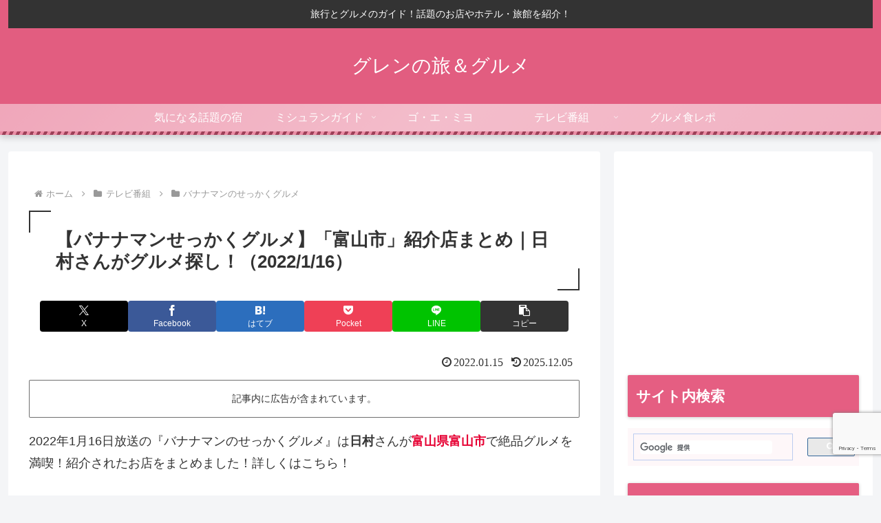

--- FILE ---
content_type: text/html; charset=utf-8
request_url: https://www.google.com/recaptcha/api2/anchor?ar=1&k=6LetazkkAAAAAMMt8jql7oiU44t6tJvWWvFlJlHi&co=aHR0cHM6Ly93d3cueG4tLWUtM2UyYi5jb206NDQz&hl=en&v=PoyoqOPhxBO7pBk68S4YbpHZ&size=invisible&anchor-ms=20000&execute-ms=30000&cb=e3y4lixk5iqq
body_size: 48889
content:
<!DOCTYPE HTML><html dir="ltr" lang="en"><head><meta http-equiv="Content-Type" content="text/html; charset=UTF-8">
<meta http-equiv="X-UA-Compatible" content="IE=edge">
<title>reCAPTCHA</title>
<style type="text/css">
/* cyrillic-ext */
@font-face {
  font-family: 'Roboto';
  font-style: normal;
  font-weight: 400;
  font-stretch: 100%;
  src: url(//fonts.gstatic.com/s/roboto/v48/KFO7CnqEu92Fr1ME7kSn66aGLdTylUAMa3GUBHMdazTgWw.woff2) format('woff2');
  unicode-range: U+0460-052F, U+1C80-1C8A, U+20B4, U+2DE0-2DFF, U+A640-A69F, U+FE2E-FE2F;
}
/* cyrillic */
@font-face {
  font-family: 'Roboto';
  font-style: normal;
  font-weight: 400;
  font-stretch: 100%;
  src: url(//fonts.gstatic.com/s/roboto/v48/KFO7CnqEu92Fr1ME7kSn66aGLdTylUAMa3iUBHMdazTgWw.woff2) format('woff2');
  unicode-range: U+0301, U+0400-045F, U+0490-0491, U+04B0-04B1, U+2116;
}
/* greek-ext */
@font-face {
  font-family: 'Roboto';
  font-style: normal;
  font-weight: 400;
  font-stretch: 100%;
  src: url(//fonts.gstatic.com/s/roboto/v48/KFO7CnqEu92Fr1ME7kSn66aGLdTylUAMa3CUBHMdazTgWw.woff2) format('woff2');
  unicode-range: U+1F00-1FFF;
}
/* greek */
@font-face {
  font-family: 'Roboto';
  font-style: normal;
  font-weight: 400;
  font-stretch: 100%;
  src: url(//fonts.gstatic.com/s/roboto/v48/KFO7CnqEu92Fr1ME7kSn66aGLdTylUAMa3-UBHMdazTgWw.woff2) format('woff2');
  unicode-range: U+0370-0377, U+037A-037F, U+0384-038A, U+038C, U+038E-03A1, U+03A3-03FF;
}
/* math */
@font-face {
  font-family: 'Roboto';
  font-style: normal;
  font-weight: 400;
  font-stretch: 100%;
  src: url(//fonts.gstatic.com/s/roboto/v48/KFO7CnqEu92Fr1ME7kSn66aGLdTylUAMawCUBHMdazTgWw.woff2) format('woff2');
  unicode-range: U+0302-0303, U+0305, U+0307-0308, U+0310, U+0312, U+0315, U+031A, U+0326-0327, U+032C, U+032F-0330, U+0332-0333, U+0338, U+033A, U+0346, U+034D, U+0391-03A1, U+03A3-03A9, U+03B1-03C9, U+03D1, U+03D5-03D6, U+03F0-03F1, U+03F4-03F5, U+2016-2017, U+2034-2038, U+203C, U+2040, U+2043, U+2047, U+2050, U+2057, U+205F, U+2070-2071, U+2074-208E, U+2090-209C, U+20D0-20DC, U+20E1, U+20E5-20EF, U+2100-2112, U+2114-2115, U+2117-2121, U+2123-214F, U+2190, U+2192, U+2194-21AE, U+21B0-21E5, U+21F1-21F2, U+21F4-2211, U+2213-2214, U+2216-22FF, U+2308-230B, U+2310, U+2319, U+231C-2321, U+2336-237A, U+237C, U+2395, U+239B-23B7, U+23D0, U+23DC-23E1, U+2474-2475, U+25AF, U+25B3, U+25B7, U+25BD, U+25C1, U+25CA, U+25CC, U+25FB, U+266D-266F, U+27C0-27FF, U+2900-2AFF, U+2B0E-2B11, U+2B30-2B4C, U+2BFE, U+3030, U+FF5B, U+FF5D, U+1D400-1D7FF, U+1EE00-1EEFF;
}
/* symbols */
@font-face {
  font-family: 'Roboto';
  font-style: normal;
  font-weight: 400;
  font-stretch: 100%;
  src: url(//fonts.gstatic.com/s/roboto/v48/KFO7CnqEu92Fr1ME7kSn66aGLdTylUAMaxKUBHMdazTgWw.woff2) format('woff2');
  unicode-range: U+0001-000C, U+000E-001F, U+007F-009F, U+20DD-20E0, U+20E2-20E4, U+2150-218F, U+2190, U+2192, U+2194-2199, U+21AF, U+21E6-21F0, U+21F3, U+2218-2219, U+2299, U+22C4-22C6, U+2300-243F, U+2440-244A, U+2460-24FF, U+25A0-27BF, U+2800-28FF, U+2921-2922, U+2981, U+29BF, U+29EB, U+2B00-2BFF, U+4DC0-4DFF, U+FFF9-FFFB, U+10140-1018E, U+10190-1019C, U+101A0, U+101D0-101FD, U+102E0-102FB, U+10E60-10E7E, U+1D2C0-1D2D3, U+1D2E0-1D37F, U+1F000-1F0FF, U+1F100-1F1AD, U+1F1E6-1F1FF, U+1F30D-1F30F, U+1F315, U+1F31C, U+1F31E, U+1F320-1F32C, U+1F336, U+1F378, U+1F37D, U+1F382, U+1F393-1F39F, U+1F3A7-1F3A8, U+1F3AC-1F3AF, U+1F3C2, U+1F3C4-1F3C6, U+1F3CA-1F3CE, U+1F3D4-1F3E0, U+1F3ED, U+1F3F1-1F3F3, U+1F3F5-1F3F7, U+1F408, U+1F415, U+1F41F, U+1F426, U+1F43F, U+1F441-1F442, U+1F444, U+1F446-1F449, U+1F44C-1F44E, U+1F453, U+1F46A, U+1F47D, U+1F4A3, U+1F4B0, U+1F4B3, U+1F4B9, U+1F4BB, U+1F4BF, U+1F4C8-1F4CB, U+1F4D6, U+1F4DA, U+1F4DF, U+1F4E3-1F4E6, U+1F4EA-1F4ED, U+1F4F7, U+1F4F9-1F4FB, U+1F4FD-1F4FE, U+1F503, U+1F507-1F50B, U+1F50D, U+1F512-1F513, U+1F53E-1F54A, U+1F54F-1F5FA, U+1F610, U+1F650-1F67F, U+1F687, U+1F68D, U+1F691, U+1F694, U+1F698, U+1F6AD, U+1F6B2, U+1F6B9-1F6BA, U+1F6BC, U+1F6C6-1F6CF, U+1F6D3-1F6D7, U+1F6E0-1F6EA, U+1F6F0-1F6F3, U+1F6F7-1F6FC, U+1F700-1F7FF, U+1F800-1F80B, U+1F810-1F847, U+1F850-1F859, U+1F860-1F887, U+1F890-1F8AD, U+1F8B0-1F8BB, U+1F8C0-1F8C1, U+1F900-1F90B, U+1F93B, U+1F946, U+1F984, U+1F996, U+1F9E9, U+1FA00-1FA6F, U+1FA70-1FA7C, U+1FA80-1FA89, U+1FA8F-1FAC6, U+1FACE-1FADC, U+1FADF-1FAE9, U+1FAF0-1FAF8, U+1FB00-1FBFF;
}
/* vietnamese */
@font-face {
  font-family: 'Roboto';
  font-style: normal;
  font-weight: 400;
  font-stretch: 100%;
  src: url(//fonts.gstatic.com/s/roboto/v48/KFO7CnqEu92Fr1ME7kSn66aGLdTylUAMa3OUBHMdazTgWw.woff2) format('woff2');
  unicode-range: U+0102-0103, U+0110-0111, U+0128-0129, U+0168-0169, U+01A0-01A1, U+01AF-01B0, U+0300-0301, U+0303-0304, U+0308-0309, U+0323, U+0329, U+1EA0-1EF9, U+20AB;
}
/* latin-ext */
@font-face {
  font-family: 'Roboto';
  font-style: normal;
  font-weight: 400;
  font-stretch: 100%;
  src: url(//fonts.gstatic.com/s/roboto/v48/KFO7CnqEu92Fr1ME7kSn66aGLdTylUAMa3KUBHMdazTgWw.woff2) format('woff2');
  unicode-range: U+0100-02BA, U+02BD-02C5, U+02C7-02CC, U+02CE-02D7, U+02DD-02FF, U+0304, U+0308, U+0329, U+1D00-1DBF, U+1E00-1E9F, U+1EF2-1EFF, U+2020, U+20A0-20AB, U+20AD-20C0, U+2113, U+2C60-2C7F, U+A720-A7FF;
}
/* latin */
@font-face {
  font-family: 'Roboto';
  font-style: normal;
  font-weight: 400;
  font-stretch: 100%;
  src: url(//fonts.gstatic.com/s/roboto/v48/KFO7CnqEu92Fr1ME7kSn66aGLdTylUAMa3yUBHMdazQ.woff2) format('woff2');
  unicode-range: U+0000-00FF, U+0131, U+0152-0153, U+02BB-02BC, U+02C6, U+02DA, U+02DC, U+0304, U+0308, U+0329, U+2000-206F, U+20AC, U+2122, U+2191, U+2193, U+2212, U+2215, U+FEFF, U+FFFD;
}
/* cyrillic-ext */
@font-face {
  font-family: 'Roboto';
  font-style: normal;
  font-weight: 500;
  font-stretch: 100%;
  src: url(//fonts.gstatic.com/s/roboto/v48/KFO7CnqEu92Fr1ME7kSn66aGLdTylUAMa3GUBHMdazTgWw.woff2) format('woff2');
  unicode-range: U+0460-052F, U+1C80-1C8A, U+20B4, U+2DE0-2DFF, U+A640-A69F, U+FE2E-FE2F;
}
/* cyrillic */
@font-face {
  font-family: 'Roboto';
  font-style: normal;
  font-weight: 500;
  font-stretch: 100%;
  src: url(//fonts.gstatic.com/s/roboto/v48/KFO7CnqEu92Fr1ME7kSn66aGLdTylUAMa3iUBHMdazTgWw.woff2) format('woff2');
  unicode-range: U+0301, U+0400-045F, U+0490-0491, U+04B0-04B1, U+2116;
}
/* greek-ext */
@font-face {
  font-family: 'Roboto';
  font-style: normal;
  font-weight: 500;
  font-stretch: 100%;
  src: url(//fonts.gstatic.com/s/roboto/v48/KFO7CnqEu92Fr1ME7kSn66aGLdTylUAMa3CUBHMdazTgWw.woff2) format('woff2');
  unicode-range: U+1F00-1FFF;
}
/* greek */
@font-face {
  font-family: 'Roboto';
  font-style: normal;
  font-weight: 500;
  font-stretch: 100%;
  src: url(//fonts.gstatic.com/s/roboto/v48/KFO7CnqEu92Fr1ME7kSn66aGLdTylUAMa3-UBHMdazTgWw.woff2) format('woff2');
  unicode-range: U+0370-0377, U+037A-037F, U+0384-038A, U+038C, U+038E-03A1, U+03A3-03FF;
}
/* math */
@font-face {
  font-family: 'Roboto';
  font-style: normal;
  font-weight: 500;
  font-stretch: 100%;
  src: url(//fonts.gstatic.com/s/roboto/v48/KFO7CnqEu92Fr1ME7kSn66aGLdTylUAMawCUBHMdazTgWw.woff2) format('woff2');
  unicode-range: U+0302-0303, U+0305, U+0307-0308, U+0310, U+0312, U+0315, U+031A, U+0326-0327, U+032C, U+032F-0330, U+0332-0333, U+0338, U+033A, U+0346, U+034D, U+0391-03A1, U+03A3-03A9, U+03B1-03C9, U+03D1, U+03D5-03D6, U+03F0-03F1, U+03F4-03F5, U+2016-2017, U+2034-2038, U+203C, U+2040, U+2043, U+2047, U+2050, U+2057, U+205F, U+2070-2071, U+2074-208E, U+2090-209C, U+20D0-20DC, U+20E1, U+20E5-20EF, U+2100-2112, U+2114-2115, U+2117-2121, U+2123-214F, U+2190, U+2192, U+2194-21AE, U+21B0-21E5, U+21F1-21F2, U+21F4-2211, U+2213-2214, U+2216-22FF, U+2308-230B, U+2310, U+2319, U+231C-2321, U+2336-237A, U+237C, U+2395, U+239B-23B7, U+23D0, U+23DC-23E1, U+2474-2475, U+25AF, U+25B3, U+25B7, U+25BD, U+25C1, U+25CA, U+25CC, U+25FB, U+266D-266F, U+27C0-27FF, U+2900-2AFF, U+2B0E-2B11, U+2B30-2B4C, U+2BFE, U+3030, U+FF5B, U+FF5D, U+1D400-1D7FF, U+1EE00-1EEFF;
}
/* symbols */
@font-face {
  font-family: 'Roboto';
  font-style: normal;
  font-weight: 500;
  font-stretch: 100%;
  src: url(//fonts.gstatic.com/s/roboto/v48/KFO7CnqEu92Fr1ME7kSn66aGLdTylUAMaxKUBHMdazTgWw.woff2) format('woff2');
  unicode-range: U+0001-000C, U+000E-001F, U+007F-009F, U+20DD-20E0, U+20E2-20E4, U+2150-218F, U+2190, U+2192, U+2194-2199, U+21AF, U+21E6-21F0, U+21F3, U+2218-2219, U+2299, U+22C4-22C6, U+2300-243F, U+2440-244A, U+2460-24FF, U+25A0-27BF, U+2800-28FF, U+2921-2922, U+2981, U+29BF, U+29EB, U+2B00-2BFF, U+4DC0-4DFF, U+FFF9-FFFB, U+10140-1018E, U+10190-1019C, U+101A0, U+101D0-101FD, U+102E0-102FB, U+10E60-10E7E, U+1D2C0-1D2D3, U+1D2E0-1D37F, U+1F000-1F0FF, U+1F100-1F1AD, U+1F1E6-1F1FF, U+1F30D-1F30F, U+1F315, U+1F31C, U+1F31E, U+1F320-1F32C, U+1F336, U+1F378, U+1F37D, U+1F382, U+1F393-1F39F, U+1F3A7-1F3A8, U+1F3AC-1F3AF, U+1F3C2, U+1F3C4-1F3C6, U+1F3CA-1F3CE, U+1F3D4-1F3E0, U+1F3ED, U+1F3F1-1F3F3, U+1F3F5-1F3F7, U+1F408, U+1F415, U+1F41F, U+1F426, U+1F43F, U+1F441-1F442, U+1F444, U+1F446-1F449, U+1F44C-1F44E, U+1F453, U+1F46A, U+1F47D, U+1F4A3, U+1F4B0, U+1F4B3, U+1F4B9, U+1F4BB, U+1F4BF, U+1F4C8-1F4CB, U+1F4D6, U+1F4DA, U+1F4DF, U+1F4E3-1F4E6, U+1F4EA-1F4ED, U+1F4F7, U+1F4F9-1F4FB, U+1F4FD-1F4FE, U+1F503, U+1F507-1F50B, U+1F50D, U+1F512-1F513, U+1F53E-1F54A, U+1F54F-1F5FA, U+1F610, U+1F650-1F67F, U+1F687, U+1F68D, U+1F691, U+1F694, U+1F698, U+1F6AD, U+1F6B2, U+1F6B9-1F6BA, U+1F6BC, U+1F6C6-1F6CF, U+1F6D3-1F6D7, U+1F6E0-1F6EA, U+1F6F0-1F6F3, U+1F6F7-1F6FC, U+1F700-1F7FF, U+1F800-1F80B, U+1F810-1F847, U+1F850-1F859, U+1F860-1F887, U+1F890-1F8AD, U+1F8B0-1F8BB, U+1F8C0-1F8C1, U+1F900-1F90B, U+1F93B, U+1F946, U+1F984, U+1F996, U+1F9E9, U+1FA00-1FA6F, U+1FA70-1FA7C, U+1FA80-1FA89, U+1FA8F-1FAC6, U+1FACE-1FADC, U+1FADF-1FAE9, U+1FAF0-1FAF8, U+1FB00-1FBFF;
}
/* vietnamese */
@font-face {
  font-family: 'Roboto';
  font-style: normal;
  font-weight: 500;
  font-stretch: 100%;
  src: url(//fonts.gstatic.com/s/roboto/v48/KFO7CnqEu92Fr1ME7kSn66aGLdTylUAMa3OUBHMdazTgWw.woff2) format('woff2');
  unicode-range: U+0102-0103, U+0110-0111, U+0128-0129, U+0168-0169, U+01A0-01A1, U+01AF-01B0, U+0300-0301, U+0303-0304, U+0308-0309, U+0323, U+0329, U+1EA0-1EF9, U+20AB;
}
/* latin-ext */
@font-face {
  font-family: 'Roboto';
  font-style: normal;
  font-weight: 500;
  font-stretch: 100%;
  src: url(//fonts.gstatic.com/s/roboto/v48/KFO7CnqEu92Fr1ME7kSn66aGLdTylUAMa3KUBHMdazTgWw.woff2) format('woff2');
  unicode-range: U+0100-02BA, U+02BD-02C5, U+02C7-02CC, U+02CE-02D7, U+02DD-02FF, U+0304, U+0308, U+0329, U+1D00-1DBF, U+1E00-1E9F, U+1EF2-1EFF, U+2020, U+20A0-20AB, U+20AD-20C0, U+2113, U+2C60-2C7F, U+A720-A7FF;
}
/* latin */
@font-face {
  font-family: 'Roboto';
  font-style: normal;
  font-weight: 500;
  font-stretch: 100%;
  src: url(//fonts.gstatic.com/s/roboto/v48/KFO7CnqEu92Fr1ME7kSn66aGLdTylUAMa3yUBHMdazQ.woff2) format('woff2');
  unicode-range: U+0000-00FF, U+0131, U+0152-0153, U+02BB-02BC, U+02C6, U+02DA, U+02DC, U+0304, U+0308, U+0329, U+2000-206F, U+20AC, U+2122, U+2191, U+2193, U+2212, U+2215, U+FEFF, U+FFFD;
}
/* cyrillic-ext */
@font-face {
  font-family: 'Roboto';
  font-style: normal;
  font-weight: 900;
  font-stretch: 100%;
  src: url(//fonts.gstatic.com/s/roboto/v48/KFO7CnqEu92Fr1ME7kSn66aGLdTylUAMa3GUBHMdazTgWw.woff2) format('woff2');
  unicode-range: U+0460-052F, U+1C80-1C8A, U+20B4, U+2DE0-2DFF, U+A640-A69F, U+FE2E-FE2F;
}
/* cyrillic */
@font-face {
  font-family: 'Roboto';
  font-style: normal;
  font-weight: 900;
  font-stretch: 100%;
  src: url(//fonts.gstatic.com/s/roboto/v48/KFO7CnqEu92Fr1ME7kSn66aGLdTylUAMa3iUBHMdazTgWw.woff2) format('woff2');
  unicode-range: U+0301, U+0400-045F, U+0490-0491, U+04B0-04B1, U+2116;
}
/* greek-ext */
@font-face {
  font-family: 'Roboto';
  font-style: normal;
  font-weight: 900;
  font-stretch: 100%;
  src: url(//fonts.gstatic.com/s/roboto/v48/KFO7CnqEu92Fr1ME7kSn66aGLdTylUAMa3CUBHMdazTgWw.woff2) format('woff2');
  unicode-range: U+1F00-1FFF;
}
/* greek */
@font-face {
  font-family: 'Roboto';
  font-style: normal;
  font-weight: 900;
  font-stretch: 100%;
  src: url(//fonts.gstatic.com/s/roboto/v48/KFO7CnqEu92Fr1ME7kSn66aGLdTylUAMa3-UBHMdazTgWw.woff2) format('woff2');
  unicode-range: U+0370-0377, U+037A-037F, U+0384-038A, U+038C, U+038E-03A1, U+03A3-03FF;
}
/* math */
@font-face {
  font-family: 'Roboto';
  font-style: normal;
  font-weight: 900;
  font-stretch: 100%;
  src: url(//fonts.gstatic.com/s/roboto/v48/KFO7CnqEu92Fr1ME7kSn66aGLdTylUAMawCUBHMdazTgWw.woff2) format('woff2');
  unicode-range: U+0302-0303, U+0305, U+0307-0308, U+0310, U+0312, U+0315, U+031A, U+0326-0327, U+032C, U+032F-0330, U+0332-0333, U+0338, U+033A, U+0346, U+034D, U+0391-03A1, U+03A3-03A9, U+03B1-03C9, U+03D1, U+03D5-03D6, U+03F0-03F1, U+03F4-03F5, U+2016-2017, U+2034-2038, U+203C, U+2040, U+2043, U+2047, U+2050, U+2057, U+205F, U+2070-2071, U+2074-208E, U+2090-209C, U+20D0-20DC, U+20E1, U+20E5-20EF, U+2100-2112, U+2114-2115, U+2117-2121, U+2123-214F, U+2190, U+2192, U+2194-21AE, U+21B0-21E5, U+21F1-21F2, U+21F4-2211, U+2213-2214, U+2216-22FF, U+2308-230B, U+2310, U+2319, U+231C-2321, U+2336-237A, U+237C, U+2395, U+239B-23B7, U+23D0, U+23DC-23E1, U+2474-2475, U+25AF, U+25B3, U+25B7, U+25BD, U+25C1, U+25CA, U+25CC, U+25FB, U+266D-266F, U+27C0-27FF, U+2900-2AFF, U+2B0E-2B11, U+2B30-2B4C, U+2BFE, U+3030, U+FF5B, U+FF5D, U+1D400-1D7FF, U+1EE00-1EEFF;
}
/* symbols */
@font-face {
  font-family: 'Roboto';
  font-style: normal;
  font-weight: 900;
  font-stretch: 100%;
  src: url(//fonts.gstatic.com/s/roboto/v48/KFO7CnqEu92Fr1ME7kSn66aGLdTylUAMaxKUBHMdazTgWw.woff2) format('woff2');
  unicode-range: U+0001-000C, U+000E-001F, U+007F-009F, U+20DD-20E0, U+20E2-20E4, U+2150-218F, U+2190, U+2192, U+2194-2199, U+21AF, U+21E6-21F0, U+21F3, U+2218-2219, U+2299, U+22C4-22C6, U+2300-243F, U+2440-244A, U+2460-24FF, U+25A0-27BF, U+2800-28FF, U+2921-2922, U+2981, U+29BF, U+29EB, U+2B00-2BFF, U+4DC0-4DFF, U+FFF9-FFFB, U+10140-1018E, U+10190-1019C, U+101A0, U+101D0-101FD, U+102E0-102FB, U+10E60-10E7E, U+1D2C0-1D2D3, U+1D2E0-1D37F, U+1F000-1F0FF, U+1F100-1F1AD, U+1F1E6-1F1FF, U+1F30D-1F30F, U+1F315, U+1F31C, U+1F31E, U+1F320-1F32C, U+1F336, U+1F378, U+1F37D, U+1F382, U+1F393-1F39F, U+1F3A7-1F3A8, U+1F3AC-1F3AF, U+1F3C2, U+1F3C4-1F3C6, U+1F3CA-1F3CE, U+1F3D4-1F3E0, U+1F3ED, U+1F3F1-1F3F3, U+1F3F5-1F3F7, U+1F408, U+1F415, U+1F41F, U+1F426, U+1F43F, U+1F441-1F442, U+1F444, U+1F446-1F449, U+1F44C-1F44E, U+1F453, U+1F46A, U+1F47D, U+1F4A3, U+1F4B0, U+1F4B3, U+1F4B9, U+1F4BB, U+1F4BF, U+1F4C8-1F4CB, U+1F4D6, U+1F4DA, U+1F4DF, U+1F4E3-1F4E6, U+1F4EA-1F4ED, U+1F4F7, U+1F4F9-1F4FB, U+1F4FD-1F4FE, U+1F503, U+1F507-1F50B, U+1F50D, U+1F512-1F513, U+1F53E-1F54A, U+1F54F-1F5FA, U+1F610, U+1F650-1F67F, U+1F687, U+1F68D, U+1F691, U+1F694, U+1F698, U+1F6AD, U+1F6B2, U+1F6B9-1F6BA, U+1F6BC, U+1F6C6-1F6CF, U+1F6D3-1F6D7, U+1F6E0-1F6EA, U+1F6F0-1F6F3, U+1F6F7-1F6FC, U+1F700-1F7FF, U+1F800-1F80B, U+1F810-1F847, U+1F850-1F859, U+1F860-1F887, U+1F890-1F8AD, U+1F8B0-1F8BB, U+1F8C0-1F8C1, U+1F900-1F90B, U+1F93B, U+1F946, U+1F984, U+1F996, U+1F9E9, U+1FA00-1FA6F, U+1FA70-1FA7C, U+1FA80-1FA89, U+1FA8F-1FAC6, U+1FACE-1FADC, U+1FADF-1FAE9, U+1FAF0-1FAF8, U+1FB00-1FBFF;
}
/* vietnamese */
@font-face {
  font-family: 'Roboto';
  font-style: normal;
  font-weight: 900;
  font-stretch: 100%;
  src: url(//fonts.gstatic.com/s/roboto/v48/KFO7CnqEu92Fr1ME7kSn66aGLdTylUAMa3OUBHMdazTgWw.woff2) format('woff2');
  unicode-range: U+0102-0103, U+0110-0111, U+0128-0129, U+0168-0169, U+01A0-01A1, U+01AF-01B0, U+0300-0301, U+0303-0304, U+0308-0309, U+0323, U+0329, U+1EA0-1EF9, U+20AB;
}
/* latin-ext */
@font-face {
  font-family: 'Roboto';
  font-style: normal;
  font-weight: 900;
  font-stretch: 100%;
  src: url(//fonts.gstatic.com/s/roboto/v48/KFO7CnqEu92Fr1ME7kSn66aGLdTylUAMa3KUBHMdazTgWw.woff2) format('woff2');
  unicode-range: U+0100-02BA, U+02BD-02C5, U+02C7-02CC, U+02CE-02D7, U+02DD-02FF, U+0304, U+0308, U+0329, U+1D00-1DBF, U+1E00-1E9F, U+1EF2-1EFF, U+2020, U+20A0-20AB, U+20AD-20C0, U+2113, U+2C60-2C7F, U+A720-A7FF;
}
/* latin */
@font-face {
  font-family: 'Roboto';
  font-style: normal;
  font-weight: 900;
  font-stretch: 100%;
  src: url(//fonts.gstatic.com/s/roboto/v48/KFO7CnqEu92Fr1ME7kSn66aGLdTylUAMa3yUBHMdazQ.woff2) format('woff2');
  unicode-range: U+0000-00FF, U+0131, U+0152-0153, U+02BB-02BC, U+02C6, U+02DA, U+02DC, U+0304, U+0308, U+0329, U+2000-206F, U+20AC, U+2122, U+2191, U+2193, U+2212, U+2215, U+FEFF, U+FFFD;
}

</style>
<link rel="stylesheet" type="text/css" href="https://www.gstatic.com/recaptcha/releases/PoyoqOPhxBO7pBk68S4YbpHZ/styles__ltr.css">
<script nonce="Qbge6DcGlOMheqRiU3-Weg" type="text/javascript">window['__recaptcha_api'] = 'https://www.google.com/recaptcha/api2/';</script>
<script type="text/javascript" src="https://www.gstatic.com/recaptcha/releases/PoyoqOPhxBO7pBk68S4YbpHZ/recaptcha__en.js" nonce="Qbge6DcGlOMheqRiU3-Weg">
      
    </script></head>
<body><div id="rc-anchor-alert" class="rc-anchor-alert"></div>
<input type="hidden" id="recaptcha-token" value="[base64]">
<script type="text/javascript" nonce="Qbge6DcGlOMheqRiU3-Weg">
      recaptcha.anchor.Main.init("[\x22ainput\x22,[\x22bgdata\x22,\x22\x22,\[base64]/[base64]/MjU1Ong/[base64]/[base64]/[base64]/[base64]/[base64]/[base64]/[base64]/[base64]/[base64]/[base64]/[base64]/[base64]/[base64]/[base64]/[base64]\\u003d\x22,\[base64]\\u003d\\u003d\x22,\x22HibDgkjDlnLDqkwCwptHw7l9Z8KUw6wpwqpBIiJiw7XCpjvDgkU/w5pNZDnCqsK7ciIPwqMyW8OYdsO+wo3DkMKDZ01ewpsBwq0fGcOZw4ITDMKhw4tzesKRwp1/XcOWwowvP8KyB8OqBMK5G8OZXcOyMRDCgMKsw69Dwr/DpDPChUnChsKswoQ9ZVkjPUfCk8O1wqrDiAzCuMK5fMKQJiscSsK9wqdAEMOEwpMYTMOXwrFfW8OUJMOqw4Y6CcKJCcOhwq3CmX5Kw7wYX1/Dk1PCm8KnwovDkmYjAijDscOtwoA9w4XCt8Otw6jDq0XCmAs9F308D8OmwqRraMO7w7fClsKIX8KxDcKowpEJwp/[base64]/CnsOjwqXDoQtYw7nCvMOmMSRywqI8w58RHR/DnmZLMcO8wqh8wp/DmhV1woN/acORQMKOwoLCkcKRwo/Cg2sswop7wrvCgMOLwozDrW7DrMO2CMKlwpvCsTJCB3ciHgXCicK1wolVw6pEwqEECMKdLMKQwrLDuAXCswYRw7x2BX/DqcKwwqtceHx3PcKFwqsGZ8OXc199w7AvwoNhCyvChMORw4/ClcOkKQx+w67DkcKOwqnDixLDnE/DoW/CscOzw7REw6wyw4XDoRjCoyIdwr8NQjDDmMKNLQDDsMKjCAPCv8OyUMKAWRjDisKww7HCp20nI8OFw5jCvw8/w6NFwqjDvTUlw4o9cj14fMOdwo1Tw68Aw6k7MGNPw687wqBcREYYM8Okw5rDmn5Ow6V6SRgiVmvDrMKXw61Ka8OuOcOrIcOTH8KiwqHCtzQzw5nCuMKVKsKTw6VnFMOzdApMAEFYwrpkwptgJMOrEFjDqwwDKsO7wr/Ds8Knw7wvChTDh8O/dGZTJ8KAwoDCrsKnw6bDqsOYwoXDgMOPw6XClVh9ccK5wqs1ZSwyw6LDkA7DgMOzw4nDssOBYsOUwqzCgcKXwp/[base64]/b1LDl8KrU3bCkcObw6hbwqfCi8KDKcO7YSXDs8OqCWxfE3E5e8OuEnMTw6J+H8OKw5TCl2A4GVrChTHCljwwecKBwotrX2s5YQXCu8K2w5ZOdMOwdsOpUyx8w75gwpvCoRzCi8K2w7jDn8K/w7XDiwYvw6rCgWcxwoHDh8KJacKiw6vClsKBUELDkcKzSsKrD8Kvw7BHC8OHRGTDi8KlJTLDm8OOw7bDnsOTK8O9w6/[base64]/wqvDlMKYwpnCjHBGIMKTw6PCt28Vw7XDvcKLK8Otw6fClsOlT2pvw7TDlzsDwoTCncKvZlULSsObZjjDvcOCwr3DgwNXMsKbUnDDg8KuLiVibsKlflNWwrHCrGkHwoVIdTfCiMKWwrjDs8Kew4TDm8K+L8ORwpTCkMOPbsOBw6/CsMKLwrPDr0ZLY8O+worCu8Otw4AjNxRdasOLw6HDrUdBw4BDwqPDrnFgw77CgHrClcO/[base64]/[base64]/DlcKfwqNIw6QGV8O1wpMnwoDCohNuJMO/w7XCuy5cwrfCr8OmNCJsw5tQwpjClcK9wpM8AcKjwpgNwozDl8O8MsKcB8ONw5g7EDjCjsOSw6lKCDnDpmHCgAkew6DCrGAPwqPCtsOFDsKqUBYOwoLDjMKNL2XDsMKIGUnDtUzDoDTDoAs4fMO6P8KnaMOww6VAwqYwwpLDj8Kxwq/[base64]/DnmDDpxnDpTspwpzClMKuIlU4wo4iwonDnMOVwoY6CMKGD8KJw5kAwrdLR8O+w4PCksO1w4JteMOqXTbCsSvDkcK2AE7CtgxPKcOtwq06w5HCrMKHMgHCjAMDZ8KRKMKrUDU8w5JwQcOwKsOZUsO2wqFswpZJbcO/[base64]/[base64]/CkcO7ccK1wqnDoMOWwotRXmMPwqXCvsKmw7NGTsKCd8KfwrlyfsKNwpN/w4jCm8OOUcO9w7XDqMK9IlnDmALCpsOTw7rCnMO2cA5SacOmesK5wrg9w5AwElopCTBQwoTCsVXCp8KNOxDDh3nCsWEQclfDlC9KBcK9bsO9NmDCu3PDsMKgwoNVwoYUGDjCmsK2w5YzGWPDtibDl0xfGMO3w4LDhzZEw7fCi8OsIl8tw6fCvMOTc3/[base64]/D8K1PcKAw6PCuMKeZWHCnU9rw6rDjcOzwq3Cr8O3RRDDrl3Dn8ObwqwYUwXClsOew57ChMOJPMKywoYRDG7DvF9XET3Dv8OuKTvDsV7DnyRbwqR9RiDCi1QywoXDmQkowrLCgcO6w5/CkU7Dn8KTw7pbwprDkcO9w6k8w5NVwqbDlBDDh8KZP0kmTsKhOjYxQMO/[base64]/wrXCo8OFD0vCosKnwpvDmicKwqHDlG/CjMOfVcOFw6HClMO1JhnDiW/Cn8KtEMKOwqrCjHRYw5/DoMKnw4l7XMOWF0nDqcKhVXFdw7jCuCB8fMOMwpp4YMKNw7ZPwqQqw4kcwpAGesK+w5bCncKQwrHDh8KALlvDjF/[base64]/CuBbDp3F4wrlILMKew5/CoMKbHSlSw4/CtAbDlBNnw4wyw53Cs0YfYQJDwoXCncK2d8KJDSHCrV/DkcKowoXDvWBda8K9QWnDgCrCucOwwrpGfT/Dt8K7UxQaIyfDhMOmwqxjw5TDlMONwrDCssO9woXChzHDi3lsXCVhw6PDuMO0JSvCnMK2w5Rdw4HCmsOkwo3CicKyw5fCvcOqwojDvcK1S8KPccKVw4/DnWFrw6DCniQwYcKMDwI+TMOxw4BRwpxNw4rDvsO5OEd7wrcjacOXwrp5w7vCqjTConzCqX8IwonCgA54w4deFU7CsFDDs8OcPsOFH24lZMKNR8O9KGvDig7Cp8KFWhvDt8OjwozDsjgvcMOQacOhw4w2YsKQw5/Cqwt1w6LDgcOFMhPDoBzCn8Krw7XDiRzDqlc7W8K2aSDCiVzClcOTwp8qUsKIcTlgWsKpw4vCkSzDpcK+CsOaw4/[base64]/DkAvDu8KCScKKDEPDp8K0wqBNTUTDswLDkMK/SydRw7Bzw4lZw5dOw4TCt8OaRMOowqnDksKqTQ4ZwoElw5c3RsO4IHtFwr5Xwo3Cu8OhWhphcsO+wq/CisKawp3CiEB6HsOAB8OcfUUuC37CmnJFw5bDp8OVwpHCusKww7TDpcK1wqApwrjDljE3wosuMRhUS8KPw6HDmwTCqAjCqjNPw7XClcKVKWPCvQJPLE/DrH7Culczwr9hwp3DhcKlw6bCrnbDksKrwq/CvMO8w4URLMO0DcKlC3l+a2UYXcKqw7h5wp55wrcXw6I0wrA9w50xw7/[base64]/CmsKeDcKWw7AiYcKfPcKCU8KyWGRsG8O7DV9VDBDChinDmANvMcOHw6/DqsOWw4IPClTDrGI0wqLDuBXCnxpxwo/[base64]/WsKgH8Kaw55Zw7bDnwzChkvCrR7DhsKzD8KtK1pFEBVEW8OGS8O1QMO5ZDY9w6rDtUHDu8OITMKSw43Cu8O3wpdxSsK5wpvCiybCs8KvwqjCvxJswpJQw63DvcKOw7PCjT/Dnh8iw6nCjsKOw5pcwoTDkDA2wpzCs20DHsOvPMOPw6Nuw6gsw7LCmcOJWi1Cw65pw5/CiEzDuG3Di2HDnD8uw6ZaTsKEXDHDhhhBcGwxGsKSwpDDnE1YwoXCpMK4w7DCkVgEPUszwr/DpErDhAY6BCdRH8KHwq0yT8OHw6bDty4OPMOuwrTCtsKocMONIcOxwoRYS8OtAhoeFMOtw53CqcKmwqFDw7EfXFbClR7DucKSw4rDvsO4CzFbfkwtOGfDpXXCoB/[base64]/ClBMqFsKRXHrDgMKQwrrCujbDuQbCiMKvQDFEwqzCgz/[base64]/[base64]/XcOXNMOSw5bDgcOkwrw8w5kfwprDtm8xwpXCgg/[base64]/ClsK/EyDCg3NLwpvCvjTCgXbDiC0owpjDlR3DjyFdKztaw4TCijDCq8KAdxdjRcOIB33CpcOKw4PDkxzCqcKAZm9Ww4xIwqhWUQ3ClS/[base64]/DnkNQwqYfAsK0wqnCpHEMw6wqFMOww4rCpsOZw5nCj8KQEMK1STNiNAPDhMOew58SwqtNT3Atw6PDimHDkcKvw53ChMOcwrrCi8Omwo0Kf8KvQQPDpxXDmcOxwr5MI8KkG2DCoibDvsOywpjCicKIQT/[base64]/PkLDvMK8wq7DisOuA8KeXsOmwoFNw7UxchjDrMKnwpXDkHEbc2rCrMOMC8Kww6Z3wofCvwppTsOQeMKZWkPDhG4tFW3DgmrDvcOzwrc2RsKQXMKIw69qRMKCDMOFw4/DqnnCqcORw7MlRMOJVjJ0DsOow6XCkcONw7/CsX5Mw49LwpLCh2YuEBggw4nCgAzChFMfRCsfEjF7w7/DjzpVFCpye8K5w6oEw6PCk8OyZcOrwrlYFsKYPMKtK3Jew6HDqw3Dn8Ktwr7Chm3Dug7DihgtSgcrXSI6ecKKwphZw4xQFwJVw7zCvD9Hw5DDmWJ0wogCI1HCqW0Lw4HCq8O+w7BBGlzCl2XDtsK/PsKBwpXDqGUSBcK+wozDjMKqHGsrw47CqcOTQ8OSwq3DlifDvlA6VcKgwrTDksOpIcK5wp5Xw5AVB2nDt8K0FDRZDhjCoGHDi8K3w7zCh8OGw5nCm8OyTMK3wqXDpDzDrBbDj3BMw7LDpMKkQ8KnUMKTHUAgw6MVwqo4VBPDgzFYw5/ChDXCt0Zqw5zDrSrDvRx4w6rDrHcqw7YWw6zDhD3CrjYfw6XChyBDF2xVXX7DhjMDEsOjTnHDuMOiWcO8wpB+V8KRw5fCkcKaw4DCiRXDhFgXODAyF2g9w4zCpTgBeAbCvjJ0wpHClcOww4ZkHcOswpfDmxsNDMOjQ2/CsCfDhh0vwqjCicK7Filaw5vDp2jCsMOfE8Kiw4ILwpUdw44Pf8OwHcKEw7rCrMKSUAhHw4zDpcKzw4BPKsOGwrjDjCbCuMO3wrkJw6LDrsONwo/[base64]/CoCnDo0UQw4LDiF4/a38Qwql8OcKrPcOnw6jCm0DDnWvCrcKjScK/ESZmTwFUw7rDosKcwrDCvEJDGSvDlQU/C8OJaD1ufwbClm/DiCIEwoUwwpNwUMK9wqE1w5gCwrZ5dcOHSWcoGQvDo3fCrTJvdBs7ez7Dh8Krw7EXw7/DlcOow7tgwrbCksK5OAdkwozCgQvCjVxIcsObXsKvwofCmMKsw7fCs8K5cQ7Dg8ObR3fDuhl2NW9ywotfwoomw4/CgMKhwo3CmcK8wowdYh/[base64]/LMOGajDDh8KNQ1TDmcKPHMKGYEfCsMKncsKZw7oIRsK5w7TDtHtlwp1nUA8vw4PCsWvDisKdwrjDu8KBFwpqw7vDk8OnwqbCrGPCvApawrVDe8OKRMOpwqPCgcKvwoHCjmDCmsOuR8K/PsOVwo3DkHlmdEhoecKXcMKbXsO1wqbCmsOjw5Urw4hVw4fDjyE6wpPCqWXDhWTCnkTCoEUVw6XDpsKqAsKBwptJVBsrwrfCo8OWCFnCukBKwrUcw4VjHMK/eBwiFMKkB1DDiAJewqsMwpTCuMOOS8KBfMOYwoZ0w6vCgsKQTcKNXMKBY8KnDEQEwoDCh8KFKiPCkU3DpcKbewUAMhYyAEXCqMO7PcOiw4lJTcOlw5wXRCDCnn/DsHbDnl/DrsOOTkzCocOcG8Ocwrg/bcKFCCjCnMOWHRo/YMKCOgNtw41jAcKYIiDDtsKuw7fCngVoBcKJexRgwpMRwqHCosOgJsKeQcOtwr9SwrPDnsK7w6jCol8AAcOqwoRDwr7DqXxww4PDjh7CicKEwoQxw4/DmwvDujBhw4JHf8Kjw7bCrUrDkcK9wq3DrMOYw6wzAcOrwqEEP8KNeMKSTsKswoPDuz9kw7JNeUEyKnU4TBbDnsK+KyPCvcOfTMOSw5HCqTbDr8KzQDEmDMOnQWYqQ8OcAjLDlRk0CsK6w4/DqMKqPlPDpkvCoMObw4TCqcO2ecK2wpfCtSnChMKJw5t4woEGGyLDgBEjwq0mwqNOPWV7wrDCicOvPcOFUHLDvGoswonDj8Ogw4XDrG9tw4XDs8KBd8K+fEldRz/[base64]/DhcO8FFDDshHDohDCkHPDsEXDg1/CuwfDrcKwH8KWM8OEHcKOUWnClnwawpXCnWkYO0MdJVPDpkvCkzLClsK7cUZrwppywoVdw4XDh8OteUA0w5PCpsK4wo/Du8KbwqvDi8OPf13ChgkeEsKcwqzDrEkrwrt6cE/Cli02wqTClcKpODLCocO5OsOYw57DuUpLbMOOwpfCnxZ8b8Oaw6YMw6Zkw4/[base64]/[base64]/[base64]/w54kw6TDjjLDvwB+aWbDgUvDnDsrYmLDlHHDjMOAwoXDn8OXw5knG8OGXcKxwpHCjhjCogjCjzHCkUTDl33ClcKuwqBnwpIww7JeanrCv8OCwobCpcKXw73CsSHCnMKVw6BlAwQMw4Y5w6kVZBPCrMO/w6Qyw4RXLlLDicKrfMKxSn4iwrJ3D1HCpsKvwq7DjMO4bF7CsQbCrMOyVcKNLcKZwpHCiMKpJx9HwqPCjcOIUsOCIWjDp37DpsKMw4ALBTDDmAfCqMOQw67Ds2ENV8O9w6gsw6clwpMueDxNIAw2w7LDsBUkJ8KMw6ppwpZ/[base64]/GW/CvU1KUmJoSwLCvgfDlMKRRWxAwpvDmEcswrfDv8Kzwq7CmMOwAlfCgw/DrBLCr2tLIMOCOB47wpzCv8OHDMKHFGIRQcK4w7kSw6LCn8ODc8KdWnTDhB/Ch8KnNsKyLcKdw5tUw5zCmz0sZsKKw7cLwqFowoxDw7pqw7YfwpHDiMKHYCvDon1/USXCoFzChAYkaBUFwpErw5HDk8OCwoIzWsKoFlZ/JMORHcKzV8O9wqFiwpNRVMOdAlh1wrDCv8O8wrLCuBtvXV/CtR1cKsKfYzPCn0PCrXHCp8KyJcOrw5LCgMKIeMOvbV/CpcOGwqBLw6w9TsOAwqjDkBPCjMKhYC9Sw5Aewq7CmhPDjSbCpRsawrpGGzDCusO/wpzDiMKLUsO2wprCqQbDiTxzaDnCowwZSkd4wr3CssObMcKKw7wpw5/CuVTCnMO0J0LDpMOowo3Ch3YpwpJhwqXCv0nDksOVw7Ecw7kyVTPCihHDiMKSw4Fjw6PCv8KhwpHCksOBKh4nwoLDmgYyPDLCqcOuI8O4AcO2wptrRcK0PMKUwqAEBFd/AV5TwoPDqV/[base64]/Co3JrfkLDsk4se8Ohw4bCqsOhw5MresK7HMOfdMKiw6bDvSNkc8O0w7PDnmHDncOlYC4PwonDjxx3FcOnf0DCusKQw4sgwq5mwpvDnRlSw6DDpcOLw4PDsnJfw4/Dj8OdDm1MwpzCnMK5UcKCw5FdVmZCw7UPwpbDlHM0wqnChSZkfBrDnzPCh3XDq8KpW8OpwpkAKgPCkyfCrzLCljLCunkawqcWwqZhw7HCphjDuAHCt8OCUXzCr1/[base64]/RMOMwooVwpHDusKtwoQlwq9GwrHDs3ROdEPDrMOBbMK6w4tFe8OQVcKyUzDDh8OvAEwhwprCisKuZsK5GzvDgB/DsMKGSsK6P8OuWMOpwpgPw7PDlWxjw74hdMOxw5/DgMKvQAgjw6vCm8OkcsKbQkA3wrlnVsOCwptUL8KxdsOowrEJw6jCiH8HBcKffsK7KG/CmsOPV8Oww6HCtCgzE3diKFsmHSczw7fCiyh+bMKXw4jDmsOVw4fDpMO8OMOqw5rCssKxw4fDnQdxf8O+agbDgMO8w5gSw7vDh8OQOMKgSUXDkxPCtlJ1w7/Cp8OMw7xHG08meMOhKUvCkcOew77DpFxLZ8OPaAzDm2kBw4fClMKcSTzDnnQfw6LCkAfChghbPlPCqgo2FSNWN8KGw4HDhDbDmcK2cmcKwo5gwp/CpWVcGsOHGgXDog05w7XCrEs0SsOMwpvCvQVLfBPClsKGcBlYZEPCnHhMwrt3w7EyW2FIwr16OsOZLsK4fQ1BU0dkwpHDpMKVFjXDlmIGFDHCp0o/ScO5CsOEwpFEAABxw7cAw4bCoR3CqMK4w7JDbnzDoMK/[base64]/DvsKywrrDn3PCqCBLfSzCvMOAQCUrwrd1wr1Ew7/[base64]/w57DrjnCnDhHaCQjwoZBw7PDpMO2wqJuwqnCnyTDs8Obc8ODwqnDnsO+TUjCpQfDocOCwooHVAohw6Iowppxw7zCsSXDuTcLesKCcyJDwovDmxXCg8KtAcO7FMORMMKmw5DDmcKUw5w6My9vwpDDpsO+w5nCjMKVw7oMP8KYccOiwqxdwp/DkSLCpMKnw7zDnUfDog4kOzPDlsOPw7Uzw6fCnnbDl8OvJMKsO8KbwrvDjcONw5EmwrnCpDTDq8Oow5DCrzPDgsOmL8K/HsOWTUvCocKMWcOvIFZRwoV4w5fDplXDq8KFw6Zkwrwofy5sw5vDnMKtw6nDrcO2wprDi8Klw4cTwr1hPMKlT8ONw5HCksK3w7jDlMKLwqwew77Dhy9DW3AlcsODw5UVw7bCkFzDuCjDpcO9w5TDg0vCosObwrlew4fDuEnDjyAzw5h1A8KDX8K/eEXDhMKOwqNDH8KQDCQoc8ODw4tjw5bCkXjDgMOiw6g/LHsLw7wSTkRJw6RIXMO8PW3Dm8KeUG/Ch8KnKMKwIgLCvSfCscO3w5LCl8KSKwJEw4B5wrszJldyBMOHHcKgwo/DhsKnEVPCj8O+wpxcw5wuw65kw4DCscKFPsKLw4/[base64]/w65UwqHCp8O/BMOaQWPDr8OzQ8OESsKCw5nDsMKwKDJgdsKzw6/CsmLCiVoqwocXbMKSwpnCjMOAOg4oW8Oww4rDlVswcsKuw4jCp3DCssOOwot6dllhwqTCl1PCkMOVw5wEwqjDvsKgwr3Ck0F0U0PCsMK0CMKuwrbCosO4wqUcwpTChcK/[base64]/w606w7J9Yl7CqsKhw7zCj8KSw5Ivw7bDvMOew7xmwrABScOcH8O8CMKGV8Oxw6DChsOHw5XDkcKIfEA6cR1/wrLCs8O0C0nDlhRlE8KlIMO4w7zCtcKJHcOQQcKSwonDp8OvwrjDn8OReR19w6Zwwpo2GsOzB8OITMOJw6JGGMK/[base64]/CunfCn8KGwohGG2vDvcKJd8OfwovCvHtMwqvCt8Kqw5gYIsOuw5lpVMKyEx/Ci8OeMizDsUbCujzDshHCkcKew7oXwqvDr3duCTpzw7DDnRPCohB4I1wSDsKIdMKNajDDrcOdPXU7XDjDum3DvcOfw4AXwrbDvcK6wo0Fw5crw4rCrx/DlsKgT13CpnXCpWkcw6XDvcKBw7lJC8Kkw5LCqQM4w6fClMKjwrMtw6HChEtrY8ONYirDtcKFJ8KRw5o2w5wvNCnDocKYASTCtEdmwqs0UcOLwobDpD/Cq8KQwoFIw5/DrB9wwrEUw6zDnz/DmUTDjcKsw6DCoifDm8KnwoHCn8KdwoEew6nDmwxWcUN0wrhGVcKLTsKdAsOvwpB7eC/[base64]/CtFxLwotww77DlMK2QHoLwovDhGQNwobDjArCkD97clvDuMKvw53CsS9Yw5XDlsKLM3pFw63Dsz8mwq3Cs3cqw6PChcKgTsKDw5Zqw6QoG8OfPwvDrsKAe8OpQg7Drn8MITZzNnLDuVF8MVHDrsOlL14kw75rw6YLHX8tA8ONwprCqU/CucORfgfCh8KGCm8YwrljwpJOSsKcQ8O+wrEfwqvCkcOBwoUew6JswpooBwjCvGrCnsKjIEhRw5jCqi/CpMK/wrQOasOtw5LCtmMNRsKUP3vCg8Ozd8OOw5AKw6Qqw6pSw54eFMKCZB9Jw7Q3wofCnsKeUSw9wp7Ctk4XX8K5w7nCqsKEwqwrTnXCnMKKXsKlBAfDlXfDnUPCm8OBIzTDhl3CnF3CosOawoLCgk0MUVU/c3Mze8KgbsKrw7jCs3jDmm5SwpnDiW9AJwLDkRzDssOYwqjCmUoRfMO+w68iw4ZswoHDncKFw7c+ZMOKIA0cwrlkwoPCqsKheGoOejsRw6t1wqZBwqTCnWnCscK2woguBMKwwpTCg0PCuEzDqcKWZg/DsFtDIDPDkMK6YTFlTVXDosORfAZlVcOfwqhHBMOiw7DClhzDiRsjwqd8ZxpTw4wMBE3DlUDDpzXDhsOVwrfCuQMUeF7Co3pow6rCucKlPjxEFlDDsTQJesKwwofChF3CiCTCjMO4wpPDqj/CkkjCgcOmwpjDnMKVRcOmwodxL3YjVm/Cj37DpGZCw4XDu8ONQ1wZE8OYw5bDokPCsx1JwrzDujFETMKCH33ChDLCtsKyA8OdYR3DnMOge8K7P8K7w7jDgDMuGyDDn3wRwoZ6woLDi8KoBMK/C8KxFcOUw67DtcKHwowpw6U7wqzDl0jDgzAvVHE8w4oxw5HCuBNZdD8ATjE5wqMXZydIFMO1w5DCmAbCvSwzO8Oawp1kw58CwofDtMOLwpBPdVbDq8OoVAnDihwLwp5Ww7PCo8K2UsOsw64swrvDsl1jCsKgw7bCvUHCkgPCpMOGwoh9wq93dloGwq/CtMKjw6XCjDRMw7vDncONwoEZVmtBwpDDh0bCpS9ZwrjDsUbDvyVUwpDDggLCllgDw5jDvC/[base64]/[base64]/ChMOhw5F9wqrDpMOqAnhERsKAbwLCsW7DlMK1ekx6SGnCjcKMHwV4OGNSw7Uzw7TCimfDoMO2W8OlOUfCrMO3OSHClsKfHSNuw5zCmQfCk8Ohw6zDo8OxwpcPw7LDocOpVTnChUjCjWotwrsUwrvDgy9gw6LClT/CsRxHw67DtyUAAsOrw7vCuR/DsT5qwrknw6nClMKVw6FHE2R5IcKxMcK0KMOUwo1kw6XDjcK5w6EjUTJZVcOMNwxZEEYewqbCiSjChDFkfT4HwpHDngZKwqDCl3MewrnDlnzDlsOQKcKUOg0mwpzCrcOgwrjDgsO5wr/DucOOw4TDtsK5wrbDsBfDoF0Gw6FswrTDshrDu8K+DgoMFBtyw4o5P3JAwo4wIsOyO2NMCzPCgMKbw4XDlsKbwo1Tw4Vlwql6ZxLDq3/Cr8KHVDc/wodQAcOdd8KDwqQ+bsK6woIfw59kIUgyw6orw4IdZ8OUCVDCsnfCqiZHw67Dr8K8wpzCpMKJw6HDiFfCsVLChMKhbMKMwpjCqMKEAcOjw5/CrQ0mwo5TNcOSw5kKwowwwpLDtcOibcKPwpoww4lYbCTCs8OuwpjDmEEZwoDDssOmTMOSwoRgwozDuF7CrsKiw7rCn8OGHybDu3vDtMOhw4NnwqDDuMKLw71Iw58UUWTDuhzDj0LCs8OxZ8KNw54NIA3DicOGwqZcJxbDj8KBw5jDnSDCrcOMw5nDmcO/RmRqdcKTCQrCrsKaw7IAK8Orw5BPwrUPw7nCt8OzH0LCnsKkYTA7RMOFw5NXbgszTETCkUTCgFYCwoIpwrNpGFsCEsOSwqBAOxXDkAHDm2Ixw7VwXm/[base64]/Cq8KuYVnDijvDlcO7TsKvw75MXhY8QRHDjXxTwonCi1xOesOOwqjCp8OTDXohwqx7w5zDlSnCuzUfwrxKHMOWDUxmw47DjgTClUNCeTjCoBJrDcKRPMOEwr7CgUwJwoVCRMOhw4/DhsK8AcKSw5TDs8KPw4pow68OSMKswr3DmMKCCiZmIcOVasOHIcOfw6NqH11Ywpkgw7VnajosMTLDuG96DMKZSEAbWlM6wo14YcKwwp3Ch8OALkQ+wohxecK7XsKGw6kQY17CnGAwWsKuUh/DnsO+L8O1wqR1IsKKw4PDjho0wqEdwrhMRsKTeSzCocObXcKBwpXDsMOowoQ4QEfCsFTDqnEFw4YQw5rCrcKBfF/Dl8K1P1fDvMO/RsKqdzrCnhtHwoxUw7TChAMtMMO8C0Qow4QiN8KEwr3Djx7CsmzDtDHCgsOpwpnDlMKsZsObbmQ/w59XY21ET8ObQm/[base64]/[base64]/DlxnCgivCvTEAwow0AMOxwrLDs8Kjw67Dmj/Djx8PHsKjfTxJwo3DkcOsUsOkw7Aqw5lxwrXCimPDq8OXXMOUcEATwopRw5VUUHksw695w4bCpkQEw7V7IcOpwpXDssKnwogwb8K9fCBjw5x2VcOcwpDDqwrDrz4oESsawpgDwo3CusO5w4/Cs8OOw4rDt8KuUsOTwpDDhlk2NsKaZcKvwplRwpXCv8OufxvDs8OVMVbCr8OLScOGMwxnw6fCpCTDonjDp8KZw4jCicOkcHAiOMKzw785X3JRw5jDiyMPMsK2wprDosOxE0/DtBRbazbCsCLDlMKKwqDCsCzCisKswq3CkEnCjDDDghk0TcOIG2AyMVjDli14Xnc6wpnCksOWLFdTWznCkMOGwqFtLz0CHC3DqMORwp7DpMOwwofCqAzCosKSw4HDig0lwp/Dk8K5w4bCscKOaCDCmcK8wrMyw5EtwpfCh8OLwoRNwrRCMisbScOnBAfDlAjCvsOFTcOsPcKcw67DusOPcMOKw6xSLcOMOXrCtxk/w4QEYMOGU8O3fkknwrw6CcKuDl7Ds8KKGg/DnMKhF8O5Xm3ChHx7Gz/DgT/Cp31dLcOvekVKw5zDizjCosOPwqgqw5BIwqPDpsOkw6tydXbDjcOtwrHDj0bCl8OwV8KewqvDjh/CiVbCjcO3w5vDryBtH8KgIHvCogfDqMO4w5vCuzcJdlXCuXTDssO4K8Kvw47DvijCjFPChSBJw6jCr8KWTGDDmDU2f07DtcOJfMO2EW/DoWLDn8KocMK+K8Orw7XDqX0Cw43DtcOzO3M0w7jDmjLDomdzwo1NwrDDm1VseSzCtirCkCgtMVrDsw7DjxHCmA/DlAcuFwZjDXvDlFACLjkhw5duNsOBWkpaWn3DjxlowpxVWMOnTMO6WX1VacOfw4LCqWN2VsKMUsOQMMKWw6c9wrxOw7fChyUewpw4wovCoyHDv8O/[base64]/Dh8Kiw50DT3NsHTTCkwnChjFmwohXw6XDiWUyw4fCphHDlCbCrcO4X1vCpm7DvkgPfDHCv8OwRU1Kw5/DhH/DrC7DkUpDw4jDkMOcwo/Dnjl4w69wSsOJL8OOw5TChsO3c8K1ScOHwq3DnMKxN8O/EMOJBsKywp7CucKOwocuwrPDvQcfw4F5wqI0w6Q6wpzDqhfDo1vDrsKXwrrCuEtPwrfDjsOSEEJDwpHDmErCjXjDnW7DvkRNwokEw59Dw6wzPB9pPV5gP8OsIsO9wp0Ew6HCjFdhDjs+wp3CksObKcO/clcfw6LDmcKDw4HDlcOZwoR3w5LDk8OGesKfw6rCo8K9YEt1wpnDlk7CnWDCu3XCg07CvFfCky8NdTJHwr0YwpfCsld4wqbDusKqw4XDgcKnwrENwpp5AcO3w4VMdE0vw7ZcA8OtwqBAw5YdAXgHw4kFWzLCusO5G3hawr/DuDfDvcKZw5LCucKxwrHDtcKNHsKfB8KMwrYhIyRLMTnDj8KXTsOlSsKnMcK2wpHDszLCvw/DlHhNanVSEMKxWynCtDHDhVbDucO6KsOTccKuwpk6bnrDpMOQw5fDocKzJcK0wrdVw4jDv3/Csxl8PXJ5wpbCssObw7XCtMK0wqwjw5JxEsKKK2jCvcK6w68FwoXClFDCq3MQw6/[base64]/Dr8KyXxrCsFxzwr7CtcKcwrZ6RGLClSAiwrEkwrPDk3ttOsOlHQvDrcOJw5tffSAtcsKDwpZWw4rCp8Ozw6BnwqnDhyhow7V3N8O5dMOwwpQKw4bCgcKZwprCsDNGKy/Cv1I3EsOsw7fDr08mM8KmNcKMwq3CjU9bKUHDosK+G2DCrw09MsKdw7TCmMODMlXCvj/[base64]/[base64]/DuC/[base64]/DvSnDmyZ6SFbDpsOdwpDCmMO1GsKPw5VjwoPClzoLwoLCoWlHP8OXw4/Cn8O5AsK4wrZtwprDssOGbsKjwp/[base64]/DhgQjC8KLNMOIRsKLwoHDk8ORezEHSw/[base64]/DgUPChMO+PcOQTMKFOsKAfcOZacODwq10NVbDi2jDiA0PwpRJwoY3G3gRPsKiD8O2OcOPcMOiRsOuwofCr0nDvcKOwq4OdMOMMcKSwoINB8KKAMOcw6zDsQEwwrkHCxPDnMKSe8O1HcOgwpZ1w5TChcOcMTVuYMK4BsOlfsOfB1UlCcKVw7PCsijDhMO/w6pYH8KmGwQ3aMKUwo3CnMOxR8Ozw5oaOcOCw40AdUjDtEnDiMOdwrlpBsKKw64oVS4AwrhuDcOWRsOzw4AbPsKtET9SwrTCu8Kkw6dEw4jDgMOpHUXChDPDqkdLeMKRw6s2w7bCqhcwFX8LCDk7wrk1fR53DcOlfXEeCWXChsKXcsKUwqTDlcKBwpfDiFt/acKqwrrCgjFUJ8KJw7h2PSnDk0IlORkww5bCi8KpwqvDuhPDkhNbf8K6RnhHw57Csmc4w7PDtiDDtGhXwpDCsiYyAD3DoGNowr/DqknCkMKmw5t4UcKXwq0eJD3CuDPDoEdCLsKxw4wDfMO3HTYZMTBzDj3CpFdpMcOdAsOxwp4tKVgKwqkPwrXCmntGIsOTbcK2WgDDqglgc8OHw5nCvMOsLcOxw4gvwrnDtXI/[base64]/[base64]/[base64]/DiHjDncO6BQ/DrAcAw67DohrCk8ONQ1Jsw5HCscOHw6d6w6d+LykpTCQsJsK/w60dw7wSw4LCoApEw4pawqpdwolOwpbCisKcUMOjPWscJcKUwphfbMODw6jDgMOdw5BlLsOmw5VYMxh2T8OjTGXDrMKxwrJJw4lBw7vDhcOyXcKGTFrCusOTwr45acO7UX4GEMKbYVAXAkccfcKJUg/Dgi7CrRRWAF/CqjUzwrJ7w5A+w5TCtMKwwqDCosKnRcKBM2/DrQ/DnQFuCcK3ScK5bxMXw6DDh31cccKwwohkw7YGwrBZwrw0w5vDgsOdSMKeSsK4QWQFwqdYw7kpw6HCkXUjO0PDtVxXDU1Pw4xrMBAOwr5/[base64]/DgsOAEX7CshVswqFETcKFTm3Dnxd7GHLDiMO3VlZkw7pxw50sw7QXwpN6HcKzBsOHwp0Gwqg/VsKNSMO+w6oMw5nDvQkCwoJzwo3DgcK1w7/ClU5Uw47CocOlPMKdw7zClMOYw4Y4Dh1jBcOZbsOdKAEjwowcAcOIw7XDtlUeHB7ClcKIwq1iOMKUQF3Cr8KyHkh4wpxuw53DqGjCg09AJD/CpcKGNcKlwrUGdApcBy46ZcKMw4l1O8OXFcKiRDBiw43DisOUwrggR1TCiiDDvMKgLi4nYMKzFgDCinjCs2dGRD81w5LCosKkwpfChGLDucOuw5EeAcKiw6/CulbChcK5Q8Ksw60+RcK4wp/DvAnDuDLDkMKYwqvChhfDjsKAQcOAw4fCtm5yNsKwwphtTsKcRS1ITcKrw7gJwrpDwqfDu0MewpTDsk9cQVUOAMKJXQkwFnrDvXx0dxFSNgsNYCfDtSvDsUvCoBPCrcO6EzDDkT/DhyxHw5PDuT0QwpUfwobDiFHDh1Jncm/ChGsTwrTDukzDg8O0TTHDi05OwpdWF0/[base64]/Dr1xydcOIwrQTw5hqB8OqVcKRwpXCgsK0fnnDoyPCgkbCgcOnL8KawqIcChTCpxvCp8Odw4XCg8Knw53CnWDCg8OdwoXDtsOtwqbCg8OnBsKpU0A5ajLCq8OEw5zDkhJTUUxdGMOgBzETworDtC/DssONwoDDmMOHw73DkRzDiiEVw7rCkgDCk0Ulw4/[base64]/[base64]/CjMKcJwYlw7IXEmjCmsOHw4tobMKAwq7DpHQfwolgw4PCklXCtENyw4fDihEqXWNvGy8yccKvw7M/woohAMORw7Mmw5xdZC/[base64]/CicOtw71+w45twrfCs8K7wr3CssOiCSjDlcOOwpNYwpddwq9ZwoVyZsKLTcODw5YLw6UEIiXCqn7CqMKtasOYYzcow6sLR8KBd1zDuBAoG8K6eMKsCMKEPsORwp/[base64]/DvUtEw7LDk8OnwpIowrHCk21pwo5oX8OMwqXDlsKiOhrDosK0wo17TcOAdcO7w4TDs2vDgRY/wo7DlyRXw7JiHsKFwq8AJcKdacOaIGhuw5xLf8OOUsO2b8KFZsK7VcKMZhRwwoxWw4TCiMOFwqXCiMOzBcOAV8K9TsKFwqDCmSkyNcOBLMKYUcKOwqkZw7rDhWXCgGlywph1SVPCnlZ2fHLCtsKiw5g8wowWLsK+bcKPw6/CgcKRMlDCpsKucsO1aHRHKMOxNClwOcOowrYUw5vDnBLDkh3DpSFUMkBSNcKBwovDjsOgY1nCp8KrPMOcMsKhwqLDgA0QUCtCwrfDr8OHwoNgw6XDnkLCnQPDnBs6wqLCu33DuyDCgUsmwpYaA1F5wqvDohPCiMOww4DClhfDkcOWIMOuGsKmw6MJf20nw5hrwpMCdU/DiX/ClwzDiT3CsXPDvcKpLcKbwooCwqPCjR3Dj8KDw65AwqXDjcOMFlFJDsOia8KOwoQawp8Rw4NlLEjDlEDDncOPR1/CnMOUZ1dqw6RtZsKbw4UFw6lZW2QWwp/DmTLCuxvDn8OGEMO1G2jDhhl9RcKmw4zCjMOtworCrC9pPgzDqzPDjsOiw7DDnXnCpjPCiMKgQTnDt0zDnF7DkybClEHDpcKAwp0Yb8K0dHLCtC90ASTCtsK6w6Qswo0AVcOdwp5+wr7CncOUw48vwqrClMKJw53Cr0DDuz8zwq7CnHk\\u003d\x22],null,[\x22conf\x22,null,\x226LetazkkAAAAAMMt8jql7oiU44t6tJvWWvFlJlHi\x22,0,null,null,null,1,[21,125,63,73,95,87,41,43,42,83,102,105,109,121],[1017145,826],0,null,null,null,null,0,null,0,null,700,1,null,0,\[base64]/76lBhnEnQkZnOKMAhmv8xEZ\x22,0,0,null,null,1,null,0,0,null,null,null,0],\x22https://www.xn--e-3e2b.com:443\x22,null,[3,1,1],null,null,null,1,3600,[\x22https://www.google.com/intl/en/policies/privacy/\x22,\x22https://www.google.com/intl/en/policies/terms/\x22],\x22PrRSumdJKpDzEhigIeDlbi4SE1+ekd6iOktpGKkM8nw\\u003d\x22,1,0,null,1,1769402225967,0,0,[66],null,[226,123,249],\x22RC-vv1mhQKUV1D7uw\x22,null,null,null,null,null,\x220dAFcWeA5IDNBr4oJPgC16iW3-4u_l1doz4gPbTvc8xddOzYbDfcCCdhK709mha3jQWMszY6qP-OT7spqCXEJlQ8HPvFGEHev7-g\x22,1769485025928]");
    </script></body></html>

--- FILE ---
content_type: text/html; charset=utf-8
request_url: https://www.google.com/recaptcha/api2/aframe
body_size: -248
content:
<!DOCTYPE HTML><html><head><meta http-equiv="content-type" content="text/html; charset=UTF-8"></head><body><script nonce="e6_GOfk_LdRoq8eIM2ZOiQ">/** Anti-fraud and anti-abuse applications only. See google.com/recaptcha */ try{var clients={'sodar':'https://pagead2.googlesyndication.com/pagead/sodar?'};window.addEventListener("message",function(a){try{if(a.source===window.parent){var b=JSON.parse(a.data);var c=clients[b['id']];if(c){var d=document.createElement('img');d.src=c+b['params']+'&rc='+(localStorage.getItem("rc::a")?sessionStorage.getItem("rc::b"):"");window.document.body.appendChild(d);sessionStorage.setItem("rc::e",parseInt(sessionStorage.getItem("rc::e")||0)+1);localStorage.setItem("rc::h",'1769398629130');}}}catch(b){}});window.parent.postMessage("_grecaptcha_ready", "*");}catch(b){}</script></body></html>

--- FILE ---
content_type: application/javascript; charset=utf-8;
request_url: https://dalc.valuecommerce.com/app3?p=884956566&_s=https%3A%2F%2Fwww.xn--e-3e2b.com%2Ftoyama%2Fsekkaku220116_toyama%2F&vf=iVBORw0KGgoAAAANSUhEUgAAAAMAAAADCAYAAABWKLW%2FAAAAMElEQVQYV2NkFGP4n5HwkOFnlwID47EFzP8PXNnI0CLmx8C4kavrf9QzDgYFgTwGACPuDiXjhKKKAAAAAElFTkSuQmCC
body_size: 7776
content:
vc_linkswitch_callback({"t":"6976e163","r":"aXbhYwAJvfEDhnS0CooERAqKC5ZWNQ","ub":"aXbhYgABxqADhnS0CooCsQqKC%2FCSKw%3D%3D","vcid":"085nP9BKUrJnbs3JsC7wfM8Jn4rL0Kg7u2IYh7-IzVjENyicqj8QZJgUaSWjwfgePysPoDU1ewY","vcpub":"0.638449","bit.ly":{"a":"2773224","m":"3267352","g":"03fb0979d8","sp":"utm_source%3Dvc%26utm_medium%3Daffiliate%26utm_campaign%3Dproduct_detail"},"www.hotpepper.jp":{"a":"2594692","m":"2262623","g":"5408f1cea3","sp":"vos%3Dnhppvccp99002"},"www.daimaru-matsuzakaya.jp":{"a":"2427527","m":"2304640","g":"20c3287b8c"},"mini-shopping.yahoo.co.jp":{"a":"2821580","m":"2201292","g":"0d8f57c38c"},"jal.co.jp/jp/ja/domtour":{"a":"2425691","m":"2404028","g":"153cc8b28c"},"hotels.com":{"a":"2518280","m":"2506163","g":"7de15d18b5","sp":"rffrid%3Daff.hcom.JP.014.000.VCSphone"},"act.gro-fru.net":{"a":"2813059","m":"3402954","g":"d6fb62bf8c"},"www.asoview.com":{"a":"2698489","m":"3147096","g":"df6458db8c"},"shopping.yahoo.co.jp":{"a":"2821580","m":"2201292","g":"0d8f57c38c"},"brand.asoview.com":{"a":"2698489","m":"3147096","g":"df6458db8c"},"rurubu.travel":{"a":"2550407","m":"2366735","g":"39018008c3","sp":"utm_source%3Dvaluecommerce%26utm_medium%3Daffiliate"},"www.jtb.co.jp/kokunai_htl":{"a":"2549714","m":"2161637","g":"1a552fcebb","sp":"utm_source%3Dvcdom%26utm_medium%3Daffiliate"},"approach.yahoo.co.jp":{"a":"2821580","m":"2201292","g":"0d8f57c38c"},"global-root-g3.chain-demos.digicert.com":{"a":"2918660","m":"2017725","g":"6b4cbbb68c"},"yukoyuko.net":{"a":"2425172","m":"2178193","g":"5d11396a8c"},"dev.r-rlx.jp":{"a":"2887516","m":"3274083","g":"f545462d8c"},"tabelog.com":{"a":"2797472","m":"3366797","g":"8a9246978c"},"www.hotpepper.jp?vos=nhppvccp99002":{"a":"2594692","m":"2262623","g":"5408f1cea3","sp":"vos%3Dnhppvccp99002"},"domtoursearch.jal.co.jp":{"a":"2425691","m":"2404028","g":"153cc8b28c"},"golf-jalan.net":{"a":"2624385","m":"3041921","g":"80cf03d88c"},"yado.knt.co.jp":{"a":"2918660","m":"2017725","g":"6b4cbbb68c"},"www-dev.knt.co.jp":{"a":"2918660","m":"2017725","g":"6b4cbbb68c"},"external-test-pc.staging.furunavi.com":{"a":"2773224","m":"3267352","g":"03fb0979d8","sp":"utm_source%3Dvc%26utm_medium%3Daffiliate%26utm_campaign%3Dproduct_detail"},"www.jtb.co.jp/kokunai_hotel":{"a":"2549714","m":"2161637","g":"1a552fcebb","sp":"utm_source%3Dvcdom%26utm_medium%3Daffiliate"},"master.qa.notyru.com":{"a":"2550407","m":"2366735","g":"39018008c3","sp":"utm_source%3Dvaluecommerce%26utm_medium%3Daffiliate"},"jal.co.jp/domtour":{"a":"2425691","m":"2404028","g":"153cc8b28c"},"jal.co.jp/jp/ja/tour":{"a":"2425691","m":"2404028","g":"153cc8b28c"},"jalan.net":{"a":"2513343","m":"2130725","g":"c8c0a49d8c"},"www.jtb.co.jp/lookjtb":{"a":"2915989","m":"2214108","g":"77e729c28c"},"www-test.daimaru-matsuzakaya.jp":{"a":"2427527","m":"2304640","g":"20c3287b8c"},"tdmpc.biglobe.ne.jp":{"a":"2427527","m":"2304640","g":"20c3287b8c"},"app-external-test-pc.staging.furunavi.com":{"a":"2773224","m":"3267352","g":"03fb0979d8","sp":"utm_source%3Dvc%26utm_medium%3Daffiliate%26utm_campaign%3Dproduct_detail"},"restaurant.ikyu.com":{"a":"2349006","m":"2302203","g":"49a6f8038c"},"st-plus.rurubu.travel":{"a":"2550407","m":"2366735","g":"39018008c3","sp":"utm_source%3Dvaluecommerce%26utm_medium%3Daffiliate"},"app.furunavi.jp":{"a":"2773224","m":"3267352","g":"03fb0979d8","sp":"utm_source%3Dvc%26utm_medium%3Daffiliate%26utm_campaign%3Dproduct_detail"},"jtb.co.jp":{"a":"2549714","m":"2161637","g":"1a552fcebb","sp":"utm_source%3Dvcdom%26utm_medium%3Daffiliate"},"www.knt.co.jp":{"a":"2918660","m":"2017725","g":"6b4cbbb68c"},"l":5,"admane.jp":{"a":"2809620","m":"3395140","g":"a929e140b4","sp":"source%3Dad.valuecommerce.airtrip.jp"},"paypaymall.yahoo.co.jp":{"a":"2821580","m":"2201292","g":"0d8f57c38c"},"p":884956566,"www-stg.daimaru-matsuzakaya.jp":{"a":"2427527","m":"2304640","g":"20c3287b8c"},"s":3363251,"www.rurubu.travel":{"a":"2550407","m":"2366735","g":"39018008c3","sp":"utm_source%3Dvaluecommerce%26utm_medium%3Daffiliate"},"fcf.furunavi.jp":{"a":"2773224","m":"3267352","g":"03fb0979d8","sp":"utm_source%3Dvc%26utm_medium%3Daffiliate%26utm_campaign%3Dproduct_detail"},"dom.jtb.co.jp":{"a":"2549714","m":"2161637","g":"1a552fcebb","sp":"utm_source%3Dvcdom%26utm_medium%3Daffiliate"},"furunavi.jp":{"a":"2773224","m":"3267352","g":"03fb0979d8","sp":"utm_source%3Dvc%26utm_medium%3Daffiliate%26utm_campaign%3Dproduct_detail"},"tour.rurubu.travel":{"a":"2550407","m":"2366735","g":"39018008c3","sp":"utm_source%3Dvaluecommerce%26utm_medium%3Daffiliate"},"shopping.geocities.jp":{"a":"2821580","m":"2201292","g":"0d8f57c38c"},"www.expedia.co.jp":{"a":"2438503","m":"2382533","g":"ad41deb6d0","sp":"eapid%3D0-28%26affcid%3Djp.network.valuecommerce.general_mylink."},"www.jtb.co.jp/kokunai":{"a":"2549714","m":"2161637","g":"1a552fcebb","sp":"utm_source%3Dvcdom%26utm_medium%3Daffiliate"},"seijoishii.com":{"a":"2483264","m":"2776692","g":"914ab6718c"},"rlx.jp":{"a":"2887516","m":"3274083","g":"f545462d8c"},"stg.activityjapan.com":{"a":"2913705","m":"3393757","g":"5d24737f8c"},"www.jtbonline.jp":{"a":"2549714","m":"2161637","g":"1a552fcebb","sp":"utm_source%3Dvcdom%26utm_medium%3Daffiliate"},"www.ikyu.com":{"a":"2675907","m":"221","g":"8b64b55488"},"d1ys6hwpe74y8z.cloudfront.net":{"a":"2817906","m":"3414447","g":"c77358488c"},"activityjapan.com":{"a":"2913705","m":"3393757","g":"5d24737f8c"},"www.tabirai.net":{"a":"2797949","m":"3368354","g":"1f16c5f58c"},"furusatohonpo.jp":{"a":"2817906","m":"3414447","g":"c77358488c"},"welove.expedia.co.jp":{"a":"2438503","m":"2382533","g":"ad41deb6d0","sp":"eapid%3D0-28%26affcid%3Djp.network.valuecommerce.general_mylink."},"sp.jal.co.jp/tour":{"a":"2425691","m":"2404028","g":"153cc8b28c"},"www.netmile.co.jp":{"a":"2438503","m":"2382533","g":"ad41deb6d0","sp":"eapid%3D0-28%26affcid%3Djp.network.valuecommerce.general_mylink."},"mediashop.daimaru-matsuzakaya.jp":{"a":"2427527","m":"2304640","g":"20c3287b8c"},"wwwtst.hotpepper.jp":{"a":"2594692","m":"2262623","g":"5408f1cea3","sp":"vos%3Dnhppvccp99002"},"www.jtb.co.jp/kaigai":{"a":"2915989","m":"2214108","g":"77e729c28c"},"www.seijoishii.com":{"a":"2483264","m":"2776692","g":"914ab6718c"},"www.airtrip.jp":{"a":"2809620","m":"3395140","g":"a929e140b4","sp":"source%3Dad.valuecommerce.airtrip.jp"},"biz.travel.yahoo.co.jp":{"a":"2761515","m":"2244419","g":"55f6753c8c"},"beauty.hotpepper.jp":{"a":"2760766","m":"2371481","g":"2b66de6e8c"},"jal.co.jp/tour":{"a":"2425691","m":"2404028","g":"153cc8b28c"},"www.jtb.co.jp":{"a":"2549714","m":"2161637","g":"1a552fcebb","sp":"utm_source%3Dvcdom%26utm_medium%3Daffiliate"},"lohaco.jp":{"a":"2686782","m":"2994932","g":"5d59201c8c"},"jalan.net/dp":{"a":"2656064","m":"3119242","g":"bac8f335ab","sp":"vos%3Dafjadpvczzzzx00000001"},"meito.knt.co.jp":{"a":"2918660","m":"2017725","g":"6b4cbbb68c"},"travel.yahoo.co.jp":{"a":"2761515","m":"2244419","g":"55f6753c8c"},"global-root-g2.chain-demos.digicert.com":{"a":"2918660","m":"2017725","g":"6b4cbbb68c"},"paypaystep.yahoo.co.jp":{"a":"2821580","m":"2201292","g":"0d8f57c38c"},"service.expedia.co.jp":{"a":"2438503","m":"2382533","g":"ad41deb6d0","sp":"eapid%3D0-28%26affcid%3Djp.network.valuecommerce.general_mylink."},"kuzefuku.com":{"a":"2813059","m":"3402954","g":"d6fb62bf8c"},"st-www.rurubu.travel":{"a":"2550407","m":"2366735","g":"39018008c3","sp":"utm_source%3Dvaluecommerce%26utm_medium%3Daffiliate"},"sp.jal.co.jp/domtour":{"a":"2425691","m":"2404028","g":"153cc8b28c"},"r.advg.jp":{"a":"2550407","m":"2366735","g":"39018008c3","sp":"utm_source%3Dvaluecommerce%26utm_medium%3Daffiliate"},"www.jalan.net/activity":{"a":"2720182","m":"3222781","g":"323828768c"},"www.ozmall.co.jp":{"a":"2686083","m":"2209755","g":"8f62cbf28c"},"lohaco.yahoo.co.jp":{"a":"2686782","m":"2994932","g":"5d59201c8c"}})

--- FILE ---
content_type: text/plain
request_url: https://automate-prod.storage.googleapis.com/info/403EkZB3pzoXfPGN4hQiJMBdxjWIFPJD
body_size: -271
content:
{"esid":"bT1/tl*EkSA","version":"1.1.0"}

--- FILE ---
content_type: application/javascript; charset=utf-8
request_url: https://fundingchoicesmessages.google.com/f/AGSKWxUVVfqyfTSp-PSHOMrpL1r94KCuBwe8qU7cwwEx_g7EtuSEanR9wn1n2cpAYdutp2lGcobphRXxXhOXxpQWQvZmFIh1hULqeH957y-PExwitxapvsjOi-YlHHQYpG8LwRKFhIqoFqDqVseyAQ9mOzXOPmq2G6vPKyMqyGAcDomYDWhMbjLRKahQoOct/_/sl/assetlisting/?/display?ad__blogads_-161x601-_adtech-
body_size: -1289
content:
window['cc73ab89-7983-4eaa-8744-a1b7f9e09ef5'] = true;